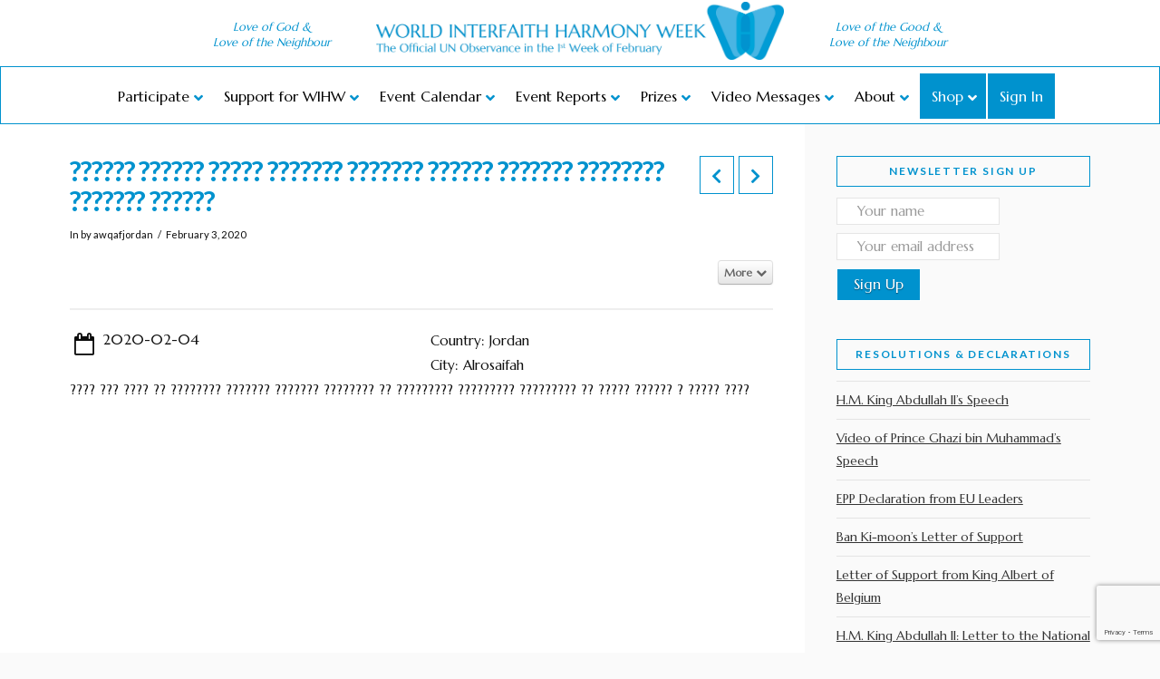

--- FILE ---
content_type: text/html; charset=utf-8
request_url: https://www.google.com/recaptcha/api2/anchor?ar=1&k=6LcZSZQUAAAAAMu5wS8PtVcvrcxad9b0s0l86OeV&co=aHR0cHM6Ly93b3JsZGludGVyZmFpdGhoYXJtb255d2Vlay5jb206NDQz&hl=en&v=9TiwnJFHeuIw_s0wSd3fiKfN&size=invisible&anchor-ms=20000&execute-ms=30000&cb=fuukejj62smm
body_size: 48409
content:
<!DOCTYPE HTML><html dir="ltr" lang="en"><head><meta http-equiv="Content-Type" content="text/html; charset=UTF-8">
<meta http-equiv="X-UA-Compatible" content="IE=edge">
<title>reCAPTCHA</title>
<style type="text/css">
/* cyrillic-ext */
@font-face {
  font-family: 'Roboto';
  font-style: normal;
  font-weight: 400;
  font-stretch: 100%;
  src: url(//fonts.gstatic.com/s/roboto/v48/KFO7CnqEu92Fr1ME7kSn66aGLdTylUAMa3GUBHMdazTgWw.woff2) format('woff2');
  unicode-range: U+0460-052F, U+1C80-1C8A, U+20B4, U+2DE0-2DFF, U+A640-A69F, U+FE2E-FE2F;
}
/* cyrillic */
@font-face {
  font-family: 'Roboto';
  font-style: normal;
  font-weight: 400;
  font-stretch: 100%;
  src: url(//fonts.gstatic.com/s/roboto/v48/KFO7CnqEu92Fr1ME7kSn66aGLdTylUAMa3iUBHMdazTgWw.woff2) format('woff2');
  unicode-range: U+0301, U+0400-045F, U+0490-0491, U+04B0-04B1, U+2116;
}
/* greek-ext */
@font-face {
  font-family: 'Roboto';
  font-style: normal;
  font-weight: 400;
  font-stretch: 100%;
  src: url(//fonts.gstatic.com/s/roboto/v48/KFO7CnqEu92Fr1ME7kSn66aGLdTylUAMa3CUBHMdazTgWw.woff2) format('woff2');
  unicode-range: U+1F00-1FFF;
}
/* greek */
@font-face {
  font-family: 'Roboto';
  font-style: normal;
  font-weight: 400;
  font-stretch: 100%;
  src: url(//fonts.gstatic.com/s/roboto/v48/KFO7CnqEu92Fr1ME7kSn66aGLdTylUAMa3-UBHMdazTgWw.woff2) format('woff2');
  unicode-range: U+0370-0377, U+037A-037F, U+0384-038A, U+038C, U+038E-03A1, U+03A3-03FF;
}
/* math */
@font-face {
  font-family: 'Roboto';
  font-style: normal;
  font-weight: 400;
  font-stretch: 100%;
  src: url(//fonts.gstatic.com/s/roboto/v48/KFO7CnqEu92Fr1ME7kSn66aGLdTylUAMawCUBHMdazTgWw.woff2) format('woff2');
  unicode-range: U+0302-0303, U+0305, U+0307-0308, U+0310, U+0312, U+0315, U+031A, U+0326-0327, U+032C, U+032F-0330, U+0332-0333, U+0338, U+033A, U+0346, U+034D, U+0391-03A1, U+03A3-03A9, U+03B1-03C9, U+03D1, U+03D5-03D6, U+03F0-03F1, U+03F4-03F5, U+2016-2017, U+2034-2038, U+203C, U+2040, U+2043, U+2047, U+2050, U+2057, U+205F, U+2070-2071, U+2074-208E, U+2090-209C, U+20D0-20DC, U+20E1, U+20E5-20EF, U+2100-2112, U+2114-2115, U+2117-2121, U+2123-214F, U+2190, U+2192, U+2194-21AE, U+21B0-21E5, U+21F1-21F2, U+21F4-2211, U+2213-2214, U+2216-22FF, U+2308-230B, U+2310, U+2319, U+231C-2321, U+2336-237A, U+237C, U+2395, U+239B-23B7, U+23D0, U+23DC-23E1, U+2474-2475, U+25AF, U+25B3, U+25B7, U+25BD, U+25C1, U+25CA, U+25CC, U+25FB, U+266D-266F, U+27C0-27FF, U+2900-2AFF, U+2B0E-2B11, U+2B30-2B4C, U+2BFE, U+3030, U+FF5B, U+FF5D, U+1D400-1D7FF, U+1EE00-1EEFF;
}
/* symbols */
@font-face {
  font-family: 'Roboto';
  font-style: normal;
  font-weight: 400;
  font-stretch: 100%;
  src: url(//fonts.gstatic.com/s/roboto/v48/KFO7CnqEu92Fr1ME7kSn66aGLdTylUAMaxKUBHMdazTgWw.woff2) format('woff2');
  unicode-range: U+0001-000C, U+000E-001F, U+007F-009F, U+20DD-20E0, U+20E2-20E4, U+2150-218F, U+2190, U+2192, U+2194-2199, U+21AF, U+21E6-21F0, U+21F3, U+2218-2219, U+2299, U+22C4-22C6, U+2300-243F, U+2440-244A, U+2460-24FF, U+25A0-27BF, U+2800-28FF, U+2921-2922, U+2981, U+29BF, U+29EB, U+2B00-2BFF, U+4DC0-4DFF, U+FFF9-FFFB, U+10140-1018E, U+10190-1019C, U+101A0, U+101D0-101FD, U+102E0-102FB, U+10E60-10E7E, U+1D2C0-1D2D3, U+1D2E0-1D37F, U+1F000-1F0FF, U+1F100-1F1AD, U+1F1E6-1F1FF, U+1F30D-1F30F, U+1F315, U+1F31C, U+1F31E, U+1F320-1F32C, U+1F336, U+1F378, U+1F37D, U+1F382, U+1F393-1F39F, U+1F3A7-1F3A8, U+1F3AC-1F3AF, U+1F3C2, U+1F3C4-1F3C6, U+1F3CA-1F3CE, U+1F3D4-1F3E0, U+1F3ED, U+1F3F1-1F3F3, U+1F3F5-1F3F7, U+1F408, U+1F415, U+1F41F, U+1F426, U+1F43F, U+1F441-1F442, U+1F444, U+1F446-1F449, U+1F44C-1F44E, U+1F453, U+1F46A, U+1F47D, U+1F4A3, U+1F4B0, U+1F4B3, U+1F4B9, U+1F4BB, U+1F4BF, U+1F4C8-1F4CB, U+1F4D6, U+1F4DA, U+1F4DF, U+1F4E3-1F4E6, U+1F4EA-1F4ED, U+1F4F7, U+1F4F9-1F4FB, U+1F4FD-1F4FE, U+1F503, U+1F507-1F50B, U+1F50D, U+1F512-1F513, U+1F53E-1F54A, U+1F54F-1F5FA, U+1F610, U+1F650-1F67F, U+1F687, U+1F68D, U+1F691, U+1F694, U+1F698, U+1F6AD, U+1F6B2, U+1F6B9-1F6BA, U+1F6BC, U+1F6C6-1F6CF, U+1F6D3-1F6D7, U+1F6E0-1F6EA, U+1F6F0-1F6F3, U+1F6F7-1F6FC, U+1F700-1F7FF, U+1F800-1F80B, U+1F810-1F847, U+1F850-1F859, U+1F860-1F887, U+1F890-1F8AD, U+1F8B0-1F8BB, U+1F8C0-1F8C1, U+1F900-1F90B, U+1F93B, U+1F946, U+1F984, U+1F996, U+1F9E9, U+1FA00-1FA6F, U+1FA70-1FA7C, U+1FA80-1FA89, U+1FA8F-1FAC6, U+1FACE-1FADC, U+1FADF-1FAE9, U+1FAF0-1FAF8, U+1FB00-1FBFF;
}
/* vietnamese */
@font-face {
  font-family: 'Roboto';
  font-style: normal;
  font-weight: 400;
  font-stretch: 100%;
  src: url(//fonts.gstatic.com/s/roboto/v48/KFO7CnqEu92Fr1ME7kSn66aGLdTylUAMa3OUBHMdazTgWw.woff2) format('woff2');
  unicode-range: U+0102-0103, U+0110-0111, U+0128-0129, U+0168-0169, U+01A0-01A1, U+01AF-01B0, U+0300-0301, U+0303-0304, U+0308-0309, U+0323, U+0329, U+1EA0-1EF9, U+20AB;
}
/* latin-ext */
@font-face {
  font-family: 'Roboto';
  font-style: normal;
  font-weight: 400;
  font-stretch: 100%;
  src: url(//fonts.gstatic.com/s/roboto/v48/KFO7CnqEu92Fr1ME7kSn66aGLdTylUAMa3KUBHMdazTgWw.woff2) format('woff2');
  unicode-range: U+0100-02BA, U+02BD-02C5, U+02C7-02CC, U+02CE-02D7, U+02DD-02FF, U+0304, U+0308, U+0329, U+1D00-1DBF, U+1E00-1E9F, U+1EF2-1EFF, U+2020, U+20A0-20AB, U+20AD-20C0, U+2113, U+2C60-2C7F, U+A720-A7FF;
}
/* latin */
@font-face {
  font-family: 'Roboto';
  font-style: normal;
  font-weight: 400;
  font-stretch: 100%;
  src: url(//fonts.gstatic.com/s/roboto/v48/KFO7CnqEu92Fr1ME7kSn66aGLdTylUAMa3yUBHMdazQ.woff2) format('woff2');
  unicode-range: U+0000-00FF, U+0131, U+0152-0153, U+02BB-02BC, U+02C6, U+02DA, U+02DC, U+0304, U+0308, U+0329, U+2000-206F, U+20AC, U+2122, U+2191, U+2193, U+2212, U+2215, U+FEFF, U+FFFD;
}
/* cyrillic-ext */
@font-face {
  font-family: 'Roboto';
  font-style: normal;
  font-weight: 500;
  font-stretch: 100%;
  src: url(//fonts.gstatic.com/s/roboto/v48/KFO7CnqEu92Fr1ME7kSn66aGLdTylUAMa3GUBHMdazTgWw.woff2) format('woff2');
  unicode-range: U+0460-052F, U+1C80-1C8A, U+20B4, U+2DE0-2DFF, U+A640-A69F, U+FE2E-FE2F;
}
/* cyrillic */
@font-face {
  font-family: 'Roboto';
  font-style: normal;
  font-weight: 500;
  font-stretch: 100%;
  src: url(//fonts.gstatic.com/s/roboto/v48/KFO7CnqEu92Fr1ME7kSn66aGLdTylUAMa3iUBHMdazTgWw.woff2) format('woff2');
  unicode-range: U+0301, U+0400-045F, U+0490-0491, U+04B0-04B1, U+2116;
}
/* greek-ext */
@font-face {
  font-family: 'Roboto';
  font-style: normal;
  font-weight: 500;
  font-stretch: 100%;
  src: url(//fonts.gstatic.com/s/roboto/v48/KFO7CnqEu92Fr1ME7kSn66aGLdTylUAMa3CUBHMdazTgWw.woff2) format('woff2');
  unicode-range: U+1F00-1FFF;
}
/* greek */
@font-face {
  font-family: 'Roboto';
  font-style: normal;
  font-weight: 500;
  font-stretch: 100%;
  src: url(//fonts.gstatic.com/s/roboto/v48/KFO7CnqEu92Fr1ME7kSn66aGLdTylUAMa3-UBHMdazTgWw.woff2) format('woff2');
  unicode-range: U+0370-0377, U+037A-037F, U+0384-038A, U+038C, U+038E-03A1, U+03A3-03FF;
}
/* math */
@font-face {
  font-family: 'Roboto';
  font-style: normal;
  font-weight: 500;
  font-stretch: 100%;
  src: url(//fonts.gstatic.com/s/roboto/v48/KFO7CnqEu92Fr1ME7kSn66aGLdTylUAMawCUBHMdazTgWw.woff2) format('woff2');
  unicode-range: U+0302-0303, U+0305, U+0307-0308, U+0310, U+0312, U+0315, U+031A, U+0326-0327, U+032C, U+032F-0330, U+0332-0333, U+0338, U+033A, U+0346, U+034D, U+0391-03A1, U+03A3-03A9, U+03B1-03C9, U+03D1, U+03D5-03D6, U+03F0-03F1, U+03F4-03F5, U+2016-2017, U+2034-2038, U+203C, U+2040, U+2043, U+2047, U+2050, U+2057, U+205F, U+2070-2071, U+2074-208E, U+2090-209C, U+20D0-20DC, U+20E1, U+20E5-20EF, U+2100-2112, U+2114-2115, U+2117-2121, U+2123-214F, U+2190, U+2192, U+2194-21AE, U+21B0-21E5, U+21F1-21F2, U+21F4-2211, U+2213-2214, U+2216-22FF, U+2308-230B, U+2310, U+2319, U+231C-2321, U+2336-237A, U+237C, U+2395, U+239B-23B7, U+23D0, U+23DC-23E1, U+2474-2475, U+25AF, U+25B3, U+25B7, U+25BD, U+25C1, U+25CA, U+25CC, U+25FB, U+266D-266F, U+27C0-27FF, U+2900-2AFF, U+2B0E-2B11, U+2B30-2B4C, U+2BFE, U+3030, U+FF5B, U+FF5D, U+1D400-1D7FF, U+1EE00-1EEFF;
}
/* symbols */
@font-face {
  font-family: 'Roboto';
  font-style: normal;
  font-weight: 500;
  font-stretch: 100%;
  src: url(//fonts.gstatic.com/s/roboto/v48/KFO7CnqEu92Fr1ME7kSn66aGLdTylUAMaxKUBHMdazTgWw.woff2) format('woff2');
  unicode-range: U+0001-000C, U+000E-001F, U+007F-009F, U+20DD-20E0, U+20E2-20E4, U+2150-218F, U+2190, U+2192, U+2194-2199, U+21AF, U+21E6-21F0, U+21F3, U+2218-2219, U+2299, U+22C4-22C6, U+2300-243F, U+2440-244A, U+2460-24FF, U+25A0-27BF, U+2800-28FF, U+2921-2922, U+2981, U+29BF, U+29EB, U+2B00-2BFF, U+4DC0-4DFF, U+FFF9-FFFB, U+10140-1018E, U+10190-1019C, U+101A0, U+101D0-101FD, U+102E0-102FB, U+10E60-10E7E, U+1D2C0-1D2D3, U+1D2E0-1D37F, U+1F000-1F0FF, U+1F100-1F1AD, U+1F1E6-1F1FF, U+1F30D-1F30F, U+1F315, U+1F31C, U+1F31E, U+1F320-1F32C, U+1F336, U+1F378, U+1F37D, U+1F382, U+1F393-1F39F, U+1F3A7-1F3A8, U+1F3AC-1F3AF, U+1F3C2, U+1F3C4-1F3C6, U+1F3CA-1F3CE, U+1F3D4-1F3E0, U+1F3ED, U+1F3F1-1F3F3, U+1F3F5-1F3F7, U+1F408, U+1F415, U+1F41F, U+1F426, U+1F43F, U+1F441-1F442, U+1F444, U+1F446-1F449, U+1F44C-1F44E, U+1F453, U+1F46A, U+1F47D, U+1F4A3, U+1F4B0, U+1F4B3, U+1F4B9, U+1F4BB, U+1F4BF, U+1F4C8-1F4CB, U+1F4D6, U+1F4DA, U+1F4DF, U+1F4E3-1F4E6, U+1F4EA-1F4ED, U+1F4F7, U+1F4F9-1F4FB, U+1F4FD-1F4FE, U+1F503, U+1F507-1F50B, U+1F50D, U+1F512-1F513, U+1F53E-1F54A, U+1F54F-1F5FA, U+1F610, U+1F650-1F67F, U+1F687, U+1F68D, U+1F691, U+1F694, U+1F698, U+1F6AD, U+1F6B2, U+1F6B9-1F6BA, U+1F6BC, U+1F6C6-1F6CF, U+1F6D3-1F6D7, U+1F6E0-1F6EA, U+1F6F0-1F6F3, U+1F6F7-1F6FC, U+1F700-1F7FF, U+1F800-1F80B, U+1F810-1F847, U+1F850-1F859, U+1F860-1F887, U+1F890-1F8AD, U+1F8B0-1F8BB, U+1F8C0-1F8C1, U+1F900-1F90B, U+1F93B, U+1F946, U+1F984, U+1F996, U+1F9E9, U+1FA00-1FA6F, U+1FA70-1FA7C, U+1FA80-1FA89, U+1FA8F-1FAC6, U+1FACE-1FADC, U+1FADF-1FAE9, U+1FAF0-1FAF8, U+1FB00-1FBFF;
}
/* vietnamese */
@font-face {
  font-family: 'Roboto';
  font-style: normal;
  font-weight: 500;
  font-stretch: 100%;
  src: url(//fonts.gstatic.com/s/roboto/v48/KFO7CnqEu92Fr1ME7kSn66aGLdTylUAMa3OUBHMdazTgWw.woff2) format('woff2');
  unicode-range: U+0102-0103, U+0110-0111, U+0128-0129, U+0168-0169, U+01A0-01A1, U+01AF-01B0, U+0300-0301, U+0303-0304, U+0308-0309, U+0323, U+0329, U+1EA0-1EF9, U+20AB;
}
/* latin-ext */
@font-face {
  font-family: 'Roboto';
  font-style: normal;
  font-weight: 500;
  font-stretch: 100%;
  src: url(//fonts.gstatic.com/s/roboto/v48/KFO7CnqEu92Fr1ME7kSn66aGLdTylUAMa3KUBHMdazTgWw.woff2) format('woff2');
  unicode-range: U+0100-02BA, U+02BD-02C5, U+02C7-02CC, U+02CE-02D7, U+02DD-02FF, U+0304, U+0308, U+0329, U+1D00-1DBF, U+1E00-1E9F, U+1EF2-1EFF, U+2020, U+20A0-20AB, U+20AD-20C0, U+2113, U+2C60-2C7F, U+A720-A7FF;
}
/* latin */
@font-face {
  font-family: 'Roboto';
  font-style: normal;
  font-weight: 500;
  font-stretch: 100%;
  src: url(//fonts.gstatic.com/s/roboto/v48/KFO7CnqEu92Fr1ME7kSn66aGLdTylUAMa3yUBHMdazQ.woff2) format('woff2');
  unicode-range: U+0000-00FF, U+0131, U+0152-0153, U+02BB-02BC, U+02C6, U+02DA, U+02DC, U+0304, U+0308, U+0329, U+2000-206F, U+20AC, U+2122, U+2191, U+2193, U+2212, U+2215, U+FEFF, U+FFFD;
}
/* cyrillic-ext */
@font-face {
  font-family: 'Roboto';
  font-style: normal;
  font-weight: 900;
  font-stretch: 100%;
  src: url(//fonts.gstatic.com/s/roboto/v48/KFO7CnqEu92Fr1ME7kSn66aGLdTylUAMa3GUBHMdazTgWw.woff2) format('woff2');
  unicode-range: U+0460-052F, U+1C80-1C8A, U+20B4, U+2DE0-2DFF, U+A640-A69F, U+FE2E-FE2F;
}
/* cyrillic */
@font-face {
  font-family: 'Roboto';
  font-style: normal;
  font-weight: 900;
  font-stretch: 100%;
  src: url(//fonts.gstatic.com/s/roboto/v48/KFO7CnqEu92Fr1ME7kSn66aGLdTylUAMa3iUBHMdazTgWw.woff2) format('woff2');
  unicode-range: U+0301, U+0400-045F, U+0490-0491, U+04B0-04B1, U+2116;
}
/* greek-ext */
@font-face {
  font-family: 'Roboto';
  font-style: normal;
  font-weight: 900;
  font-stretch: 100%;
  src: url(//fonts.gstatic.com/s/roboto/v48/KFO7CnqEu92Fr1ME7kSn66aGLdTylUAMa3CUBHMdazTgWw.woff2) format('woff2');
  unicode-range: U+1F00-1FFF;
}
/* greek */
@font-face {
  font-family: 'Roboto';
  font-style: normal;
  font-weight: 900;
  font-stretch: 100%;
  src: url(//fonts.gstatic.com/s/roboto/v48/KFO7CnqEu92Fr1ME7kSn66aGLdTylUAMa3-UBHMdazTgWw.woff2) format('woff2');
  unicode-range: U+0370-0377, U+037A-037F, U+0384-038A, U+038C, U+038E-03A1, U+03A3-03FF;
}
/* math */
@font-face {
  font-family: 'Roboto';
  font-style: normal;
  font-weight: 900;
  font-stretch: 100%;
  src: url(//fonts.gstatic.com/s/roboto/v48/KFO7CnqEu92Fr1ME7kSn66aGLdTylUAMawCUBHMdazTgWw.woff2) format('woff2');
  unicode-range: U+0302-0303, U+0305, U+0307-0308, U+0310, U+0312, U+0315, U+031A, U+0326-0327, U+032C, U+032F-0330, U+0332-0333, U+0338, U+033A, U+0346, U+034D, U+0391-03A1, U+03A3-03A9, U+03B1-03C9, U+03D1, U+03D5-03D6, U+03F0-03F1, U+03F4-03F5, U+2016-2017, U+2034-2038, U+203C, U+2040, U+2043, U+2047, U+2050, U+2057, U+205F, U+2070-2071, U+2074-208E, U+2090-209C, U+20D0-20DC, U+20E1, U+20E5-20EF, U+2100-2112, U+2114-2115, U+2117-2121, U+2123-214F, U+2190, U+2192, U+2194-21AE, U+21B0-21E5, U+21F1-21F2, U+21F4-2211, U+2213-2214, U+2216-22FF, U+2308-230B, U+2310, U+2319, U+231C-2321, U+2336-237A, U+237C, U+2395, U+239B-23B7, U+23D0, U+23DC-23E1, U+2474-2475, U+25AF, U+25B3, U+25B7, U+25BD, U+25C1, U+25CA, U+25CC, U+25FB, U+266D-266F, U+27C0-27FF, U+2900-2AFF, U+2B0E-2B11, U+2B30-2B4C, U+2BFE, U+3030, U+FF5B, U+FF5D, U+1D400-1D7FF, U+1EE00-1EEFF;
}
/* symbols */
@font-face {
  font-family: 'Roboto';
  font-style: normal;
  font-weight: 900;
  font-stretch: 100%;
  src: url(//fonts.gstatic.com/s/roboto/v48/KFO7CnqEu92Fr1ME7kSn66aGLdTylUAMaxKUBHMdazTgWw.woff2) format('woff2');
  unicode-range: U+0001-000C, U+000E-001F, U+007F-009F, U+20DD-20E0, U+20E2-20E4, U+2150-218F, U+2190, U+2192, U+2194-2199, U+21AF, U+21E6-21F0, U+21F3, U+2218-2219, U+2299, U+22C4-22C6, U+2300-243F, U+2440-244A, U+2460-24FF, U+25A0-27BF, U+2800-28FF, U+2921-2922, U+2981, U+29BF, U+29EB, U+2B00-2BFF, U+4DC0-4DFF, U+FFF9-FFFB, U+10140-1018E, U+10190-1019C, U+101A0, U+101D0-101FD, U+102E0-102FB, U+10E60-10E7E, U+1D2C0-1D2D3, U+1D2E0-1D37F, U+1F000-1F0FF, U+1F100-1F1AD, U+1F1E6-1F1FF, U+1F30D-1F30F, U+1F315, U+1F31C, U+1F31E, U+1F320-1F32C, U+1F336, U+1F378, U+1F37D, U+1F382, U+1F393-1F39F, U+1F3A7-1F3A8, U+1F3AC-1F3AF, U+1F3C2, U+1F3C4-1F3C6, U+1F3CA-1F3CE, U+1F3D4-1F3E0, U+1F3ED, U+1F3F1-1F3F3, U+1F3F5-1F3F7, U+1F408, U+1F415, U+1F41F, U+1F426, U+1F43F, U+1F441-1F442, U+1F444, U+1F446-1F449, U+1F44C-1F44E, U+1F453, U+1F46A, U+1F47D, U+1F4A3, U+1F4B0, U+1F4B3, U+1F4B9, U+1F4BB, U+1F4BF, U+1F4C8-1F4CB, U+1F4D6, U+1F4DA, U+1F4DF, U+1F4E3-1F4E6, U+1F4EA-1F4ED, U+1F4F7, U+1F4F9-1F4FB, U+1F4FD-1F4FE, U+1F503, U+1F507-1F50B, U+1F50D, U+1F512-1F513, U+1F53E-1F54A, U+1F54F-1F5FA, U+1F610, U+1F650-1F67F, U+1F687, U+1F68D, U+1F691, U+1F694, U+1F698, U+1F6AD, U+1F6B2, U+1F6B9-1F6BA, U+1F6BC, U+1F6C6-1F6CF, U+1F6D3-1F6D7, U+1F6E0-1F6EA, U+1F6F0-1F6F3, U+1F6F7-1F6FC, U+1F700-1F7FF, U+1F800-1F80B, U+1F810-1F847, U+1F850-1F859, U+1F860-1F887, U+1F890-1F8AD, U+1F8B0-1F8BB, U+1F8C0-1F8C1, U+1F900-1F90B, U+1F93B, U+1F946, U+1F984, U+1F996, U+1F9E9, U+1FA00-1FA6F, U+1FA70-1FA7C, U+1FA80-1FA89, U+1FA8F-1FAC6, U+1FACE-1FADC, U+1FADF-1FAE9, U+1FAF0-1FAF8, U+1FB00-1FBFF;
}
/* vietnamese */
@font-face {
  font-family: 'Roboto';
  font-style: normal;
  font-weight: 900;
  font-stretch: 100%;
  src: url(//fonts.gstatic.com/s/roboto/v48/KFO7CnqEu92Fr1ME7kSn66aGLdTylUAMa3OUBHMdazTgWw.woff2) format('woff2');
  unicode-range: U+0102-0103, U+0110-0111, U+0128-0129, U+0168-0169, U+01A0-01A1, U+01AF-01B0, U+0300-0301, U+0303-0304, U+0308-0309, U+0323, U+0329, U+1EA0-1EF9, U+20AB;
}
/* latin-ext */
@font-face {
  font-family: 'Roboto';
  font-style: normal;
  font-weight: 900;
  font-stretch: 100%;
  src: url(//fonts.gstatic.com/s/roboto/v48/KFO7CnqEu92Fr1ME7kSn66aGLdTylUAMa3KUBHMdazTgWw.woff2) format('woff2');
  unicode-range: U+0100-02BA, U+02BD-02C5, U+02C7-02CC, U+02CE-02D7, U+02DD-02FF, U+0304, U+0308, U+0329, U+1D00-1DBF, U+1E00-1E9F, U+1EF2-1EFF, U+2020, U+20A0-20AB, U+20AD-20C0, U+2113, U+2C60-2C7F, U+A720-A7FF;
}
/* latin */
@font-face {
  font-family: 'Roboto';
  font-style: normal;
  font-weight: 900;
  font-stretch: 100%;
  src: url(//fonts.gstatic.com/s/roboto/v48/KFO7CnqEu92Fr1ME7kSn66aGLdTylUAMa3yUBHMdazQ.woff2) format('woff2');
  unicode-range: U+0000-00FF, U+0131, U+0152-0153, U+02BB-02BC, U+02C6, U+02DA, U+02DC, U+0304, U+0308, U+0329, U+2000-206F, U+20AC, U+2122, U+2191, U+2193, U+2212, U+2215, U+FEFF, U+FFFD;
}

</style>
<link rel="stylesheet" type="text/css" href="https://www.gstatic.com/recaptcha/releases/9TiwnJFHeuIw_s0wSd3fiKfN/styles__ltr.css">
<script nonce="1VB28_ANLg0Aa7MVCgqstQ" type="text/javascript">window['__recaptcha_api'] = 'https://www.google.com/recaptcha/api2/';</script>
<script type="text/javascript" src="https://www.gstatic.com/recaptcha/releases/9TiwnJFHeuIw_s0wSd3fiKfN/recaptcha__en.js" nonce="1VB28_ANLg0Aa7MVCgqstQ">
      
    </script></head>
<body><div id="rc-anchor-alert" class="rc-anchor-alert"></div>
<input type="hidden" id="recaptcha-token" value="[base64]">
<script type="text/javascript" nonce="1VB28_ANLg0Aa7MVCgqstQ">
      recaptcha.anchor.Main.init("[\x22ainput\x22,[\x22bgdata\x22,\x22\x22,\[base64]/[base64]/[base64]/KE4oMTI0LHYsdi5HKSxMWihsLHYpKTpOKDEyNCx2LGwpLFYpLHYpLFQpKSxGKDE3MSx2KX0scjc9ZnVuY3Rpb24obCl7cmV0dXJuIGx9LEM9ZnVuY3Rpb24obCxWLHYpe04odixsLFYpLFZbYWtdPTI3OTZ9LG49ZnVuY3Rpb24obCxWKXtWLlg9KChWLlg/[base64]/[base64]/[base64]/[base64]/[base64]/[base64]/[base64]/[base64]/[base64]/[base64]/[base64]\\u003d\x22,\[base64]\\u003d\\u003d\x22,\x22wpcnwoHDtMOCwpzDnMK3KcKvGCU9X1VfdcOgw5lPw7Y8wpMqwo/CpyIublxKZ8K6EcK1WnHCqMOGcGtQwpHCscO1wqzCgmHDvkPCmsOhwrPCkMKFw4MTwrnDj8Oew6TCihtmCsKAwrbDvcKbw4w0aMOSw53ChcOQwrMzEMOtIiLCt18YwpjCp8ORAH/Duy1lw6JvdCloaWjCgMOwXCMyw4l2wpMufiBdbnEqw4jDicKSwqF/wq4dMmU6b8K8LClYLcKjwpHCj8K5SMOOVcOqw5rCh8K7OMOLFMKKw5Mbwo8Ewp7CiMKiw54hwp5ew6TDhcKTCsKBWcKRUQzDlMKdw5YvFFXClMO0AH3DgRLDtWLChGIRfw/CkxTDjWRTOkZVWcOcZMOiw5xoN1TCnxtMMMKGbjZjwp8Hw6bDkcKMMsKwwrrChsKfw7NEw4xaNcK6KX/DvcO+ZcOnw5TDuC3ClcO1wp8GGsO/LSTCksOhG1xgHcORw6TCmQzDu8OgBE4cwpnDumbCvcOWwrzDq8O/RRbDh8KXwoTCvHvCg3Ycw6rDvsKTwroyw6A+wqzCrsKswoLDrVfDoMKTwpnDn0J7wqhpw5gBw5nDusKOesKBw58nGMOMX8KHQg/CjMKewroTw7fCtT3CmDoZWAzCnioxwoLDgDE7dyfClz7Cp8ODYMKrwo8aWTbDh8KnDHg5w6DCmcOOw4TCtMKeVMOwwpFmHFvCucOcbmMyw7nCvl7ChcKHw5jDvWzDr2/Cg8Khck1yO8K3w7weBnnDmcK6wr4fIGDCvsK5aMKQDjEyDsK/[base64]/CucOMNMOew6ZJw5ENw4M4bExUdhvDsA5sYsKkwrxCdjzDgsOXYk98w6NhQcOvOMO0Zxckw7MxHMOMw5bClsK5Zw/Cg8OMIGwzw7AqQy1SZsK+wqLCg1pjPMOew6bCrMKVwq/DqBXChcOcw5/[base64]/DvMOBwoFzDMORBMKzCsO1ZsKQwrQQw581JcO7w6tYwqrDmEc4e8OrTcOgNMKFLj3CgsKaDRHCjcK5wo7Cl1LCj0gtX8O9wqTCnQE0Si5Jwr3Cu8OIwogNw7Afw7fCjSYew4zDpcOOwoQ0B3nClcKmCHZzLmDDvsKFw6U6w5VbL8KVbWTCimQpTsK4w4/DqWVQEmAyw4/Cuh1iwrsowoDClFvDgmJiD8K2Ym7CtMKDwo8dSw3DnRHCjh5EwqXDjcKRasOJwp9/w6vCm8KeL0IYL8Olw5DCmMKMQ8OzTRzDuUUHX8Kfwp7CsjB/w64AwpIsYGnDrMO2VAnDkkd3bMOCw4Yfe3zCg2HDsMKPw7HDsD/Cm8KAw6FOwoTDqAZ1NnUyJHQ+w6Qmw5/CsijCozLDn3ZKw5pOBjUCEQnDm8OZaMOBw6QOSxliUSPDq8OxaGlfbHcyfMOVXsKiPCwjQDzClcO1ZcKVBHdNVFt9dhQ2wovDjT9TBcKawq/CrxLCji5Jw6sswoU4N2Ulw6TConLCnWzDrsK6w49fw4I2VMO1w5wHwobCl8KDFEzDoMOabMK8G8KUwrPDo8O5w6rDnDLDhTlWUz/CvHxJAUjDpMO2w4Qdw4jDncKvwqbCm1QHwpAULHzDkmwowonDq2PDg1h2w6fDs0fDq1rCj8KXw6gWGMOtO8Kdw4zDp8Kcb21ew6XDrsOuCgsLesO/SAzDoh4uw7XDu2JEZMOfwoJ1CmTDk1k0wo7DksOzw4oYwo5vw7PDmMOiwpsXElfCkA1ow4prw5/[base64]/woJdwqnDvsKew7RtVcO5wqHDtzN8wo3Dt8OyB8KRwq5lK8OMU8KxKcOMQ8Opwp3DnnDDoMKKJMK5cj/CjC3Ds3oJwqtVw67DvlbCpljCjMK9eMObVD/DpMOSDMKSf8OyOy7Cj8OZwoDDkGFTO8O5GMKKw5DDvhbDscOHwr/CpcK1YsKZw6rClsOiw4vDsj41MsKAWcOdKgM7acOkbwTDnRDDmsKsRMK7fMOvwr7CtsKpCjrCtMKUwpTCrRNvw5/[base64]/wqvDnTXCp8OhbXnDmsK0f2TCp8KALkZjw6PDvcOJwofDosO4PH0kTcKbw6BzKRNSw6A8A8KFcMKtw7pvRcKoIjUkWMOlEMOJw5XCssO/w4koUMK8DTvCrcODBTbCrcKSwqXCgSPCjMKgKkpzT8Oyw7TDh3Aew6fChsKbScKjw75dDsKHZ0TCj8KPwoPCgQnCmxgxwrhPT0hKwoDCgyd5w6Fow5PCp8K9w4/Dl8OkHWZpwpNJwpBDGcKHSBXChRXCphVCw73ClsOZA8KkTEhKwrFlw7zCuhk5YAckCSxIw57Co8OQKcOOw7HCi8OfCw0RPAF2GHvDiAbDgsOZKU/CocOPLcKAdcOJw4csw7o1wpDCjklgBMOlwqUwEsOwwofCgsO0PsOUQlLCiMKNKi7CssK5BsOYw6rDrEjDlMOlw47DikjCt1LCpHPDhysxwowmw7MWZMOhwrAfci5Zw77DjnPDjsObbcKvH2/DhMKuw7fCu34QwqQnSMKiw5gfw6dxI8KBccO+w4pxI24KIMO/w6RFVsOBw6vCp8OSFcK6OMOSwrvCmH8sIyZTw5o1fGnDgDrDklRMwo7DkVJWdMOzw67Di8O7wrJlw4PCi2FeFsKDc8KMwqRsw5zDnsOZwqzCn8Kew6XCqcKTUGvCmCh/fsKVNWBnK8O6ZMK+wo7DqMOGQSLDr3jDvSjCuB8UwrtNw7BFf8OHwrbDrntXGkdow6ElPTtFwovDm2Mtw7F6w75RwrMpM8OEPi8Cwr/DlBrCmMOqwofCg8OjwqF3JiTCpk8Ew4XCmMOfw4wpw5tQwpjDt2bDh1fDncOlWMKjwr0UWB1qV8K4fcKeSAVxWFN7ZcKIOsOCT8Ofw7VCDxlewp/[base64]/Do8O2NRXDtUUvwoFXFMK3wpQTw51BfsKlE8O1ER4zLhAkw6Qfw4PCkjzCmEAVw4/[base64]/Ct0xow64lw5pTw4N/[base64]/[base64]/CqSXDsSFHFMOWK3rDksKoLSDDlyIcDcKrwp3DkcK6d8K0FDV6w7x9BcKjw43CocKFw6bCmsKtdjYGwpnCowJbDcKxw67ClgQxGB/[base64]/Dmj7CsMKee8KUw4nDgMOrw7NMOT5uw5BiOcKqw6vCv27Ct8OXw409wpPCu8KZw6vCjAxfwo7DoBhiMcO/OyhFwqHCmMO/w6fCiCxZeMK/[base64]/CjcObw7UtZlHCtBPCjsKlw7wXw7HDm8OxYQPDnsO/w7gKVsKxwrXDqMK/CQErXVHDuGoTwppFfMKjGMO2w70ewq4uwr/[base64]/Chy4Uw7VbHsKZwobDh8KkBMOkwonCkMKRw5EIwotEIgA8wr8lAVLCq07DnsOAGnnCiVfDozFrCcOcwqjDtjA5wqPCksOvGXBxw6HCsMOhecKKCBnDuwDCtDpXwpYXTB/CmcOnw6gwYEzDhUHDsMOIG0HDqMKyJjdwA8KTCxl6wpHDvcOYBUMiw4M1aAQNw4MOIFHDhMK3woJRM8O/woLDksOqHhnDk8K/w5PDiUjDusOhw5hmw4kMKC3CmsKPJMKbADTCsMOMCmLChMKgwoN3D0UTw4gNSHpndMK8woJCwoTCqMOgw411XSTDn2IfwpZzw5QPw4lZw6EKwpbCrcO3w4EXT8KMFTjCnMKWwrhiwqnDoXXDnsOMw4g+J1ZpwpDDg8KpwoAWVzBPwqrClF/DosKuKMK6w7/[base64]/[base64]/[base64]/Cs8K8DDnDsB9Dw6TCoi7CiQctw6dMwrTDt8O4wr5OwoLCvQ/DpMKkwpI8Cg8Qwrc3d8Kew7PCnH3DgmDCvyXCm8O+w5d6wpfDnsKXwq3CnSJ3QsOtwqTDlcKmw5YVcxvDqsK/w6IRV8KEwrrCjsO7w4rCsMO0w5rDiE/DjsK1wrI6w5pxw40yNcO7a8KFwqRGf8K5w4vCksOsw7ITbBw2WBPDtUzCmETDjUnCm0oKS8K5bcOYO8OaQTVXwpE0AzvCkwHCgcOXdsKLwqvCtUBmw6BQLsO/[base64]/CmMKAw5g7w5/DrsO3WsOBEsOmZsKqSsOiwqYLe8OlOlglXMK2w4zCv8OxwpXDvsKGw5HCrsOoG2BiAhLCjcO1SDN5ZAZnQg1/wovCt8KXNVfCrMOdBTTDhntiwqA4w5PClsKhw59+PsOhwrEtewLDk8O9w5BZGzfDqlZSw7LCm8OSw4PCmT3Cil7DicOFw4oqw4QKOQM4w6nCvVfDsMK5wrpswpPCucO1G8OFwrVCwqp+wrvDsEHDgMOIOCXDpMO7w6TDrMOhacKDw4xxwoUgans+MDVmHWHDjXl9wo9/w7vDjsK7w5nDlMOrMcOMwqs8bcKtfsK+w7/CkkgMIz7Cq3vCg0nDi8KYworDosO5wokgw4MVYkfDlw7CoAjClgPCqMKcwoYoCsOrwoU/WsOSasOTFcKCw5nDo8O6wpwMwqgZwoXDjg1gwpcRwo7Dr3B2QsO2OcO9wrnDpcKZehgJw7DCmgNzYBl7BHLDt8KbXMO5PwgIB8OLfsK5wobDs8O3w7DDksKJSmPCqMOwf8OKwrvDu8K/UVbDhVktw43Dq8KKRzDCv8OGwq/DskjCs8OKXsONVcOyT8Kaw7zCgMOmPcO7wqV/[base64]/CtsOATkLDoAnDghAxwq/DmjDDs3zDn8KTFU/[base64]/CrMKnwqAeZsOORG1rw7TDtsKwdwYjN2p/RldHw6LDl1g2B1hYYFjCghLDjlbDqG4dwrLCvgYew6/Dki3CkcOrwqcAZwtgL8O9BBrDscKuwptuYgjCuSsdw5LDucO+aMO7G3fChAtCwqQrwrYoccOoYcOowrjCicOpwqIhLAZ/WGbDoCLDpR3Dh8Osw7A3bsKOw5vCrFE/Z3DDmmvDrsKjw5XDsBkiw63CgsO6PsOFL0R7w7nCjnlcwpFsVsOIwr3Cr2jDu8Khwp1GB8Obw7LCgB7DgzfCm8KHLTF2w4MYNGkZa8Kewrd2EiHCnMOKwrk2w5fChsKzNBcwwpNhwpjDv8K+WyRhXMKBFnRiwoAxwr7DsFMiLsKvw6AKOzFRHkdvPV1NwrIUS8OkG8O/axTCnsOeVnPDhl/CrcK5U8OQLGUEZ8O5w6hBYMOKbzXDgsOaHsKAw5xKwqY0BGXDksOPTMKnEHrCksKJw64Cw4Aiw7bCjsOBw5N2REI1YcK6w6kbFsKswrQ/wr9/[base64]/[base64]/[base64]/wrIHw6tuw67DgBfDpcKSw6xUwpY+w6s6w4VAZcKRP3LDlMOEwrPDgMKfMsKiw77DgWVRdMK9dizDkXtlBMOaKsOBwqVcdGwNwoJpwqvCi8KgamHDscK6FMOBGcOgw7DDnDdXe8KywqtyPFjChhzDsxvDncKVw5hUKUbClsO5wqvDlj5IZ8OQw5nDocKYAk/[base64]/[base64]/CsUfCvGtDw4fCo8KNwq0Oag5zDcKPfjLCigXDh1Alw4LCkMOLwpLDvF/[base64]/DusKRwofCtE7Dug7CpBnCrifDmBDDnQ9bwog3fhfCk8Kqw7rDlsKIwrdqOCPCs8OCwozDo18AecKVw5PCuGMCwp9YWnAowqR5FlbDpiA7w44ycXA5wq3DhlEzwoYYC8OueEfDqF/CjMKOw6fDsMK9KMKWwokWw6LDoMKNw60lGMK2wpDDm8KyMcKUJgbDvsOGEQrDmklhOsKxwrLCs8O5ZMKQQ8KnwpbCuGHDryLDpgLCglrCncOAbW4Nw4hJw5bDo8KyeC/DpGDDj3wFw4/Cj8K9LMKxwqYcw45dwo3ClMOTVMKzB07CjsKGw7LDhwLCu0LDksK3w7VMHcOHD3EpRMKSH8KQAMK5HXQ8JMKawrUGK0jCocKpQ8Oqw5Emwq0wT3Vxw6NCwpXDmcKQXsKUwpMsw5DCoMK8wo/Dgxs/ZsKdw7TColXCl8Kaw6k3wpouwqfCscObwq/CozI8wrNSw4BwwpnCuybDvCFPHSJzL8KlwptZX8OMw7rDvXPDj8O7wq9SXMO5CkDCk8KbXSQQQ1w1w6FDw4ZzU0bCvsOuIVbCqcKbLlwOwqtBM8KKw7rDkS7Cq2/CtxLCsMKBwqHCqcK4SMKOcz7DlHZrwphGSMOGwr5sw5IBIMO6KyTDhcK5O8KPw5DDnsKAeBw9AMOjw7LDoGJzwofCgWTCicO0D8O0PyXDvzbCqw/ClcO7CVzDqj80woxOLERRBcOdw6ZlIMKVw77Cv2XCpnLDrsKIw4fDuDJRw7TDrx0lGsOewq3Cth7CgiB5w43CkEMdwoTCnsKAQMOLbcK0wp/CoF99bw/Dp39swqlpZiHCohMSwo7Cl8KjZVYCwoBAwq9jwpYUw5Iaf8OefMOlwrFjwoUiW2/[base64]/CmFPDtMKCAMOKwrXDug3CoTYoYcK4Fn9KecOZwqIVw5RGw5fCq8ORHjN1w4bCiSzCosKbSiJEw5fCmxDCtMKMwpPDm17CqxgESG3DiDc+IsKSwr3DiTnDt8OnOQzDrkBLPU0DT8K8Hz7Cn8OFwqozwqMbw6VcW8KJwrjDp8Kzwr/DtV7CnnM/PcOlYMOMCVrCiMOafToHTsOpUUFWHDzDrsOrwrTDo13CjsKMw6Akw7kfwrIOwo81UnjCh8Ocf8K8K8OmPMKCa8KLwp0Yw65yf2ADYmoUw7XDlgXDrllGwoHCi8OSay8hHw/DhcK5NiNaAcKTADrCkcKDNRgvwrltwpXCvcO0VEfCoxXDl8KAwojCnMKtMynCpAjDikvCrsOJBHDDvzcnEDTCmDNDw4nDh8OncxXDoBoEw5zCl8Kgw4/Cq8KgQFJRfi88FsKHw7lXZ8OoA0pBw7g/woDDkW/Du8OEw4xZTVxvwqhFw6Z9w6/DoTbCucObw4wewr9ywqPDtUsDMVTDn3vCv2Y/[base64]/Y1ogw5HCoEDCpMOmwoDDvlzCjh8+w6xHw6kHMcOzw4XDgHoDw5fDhWTCosOdDcKxw4d8DsKVWXFAAcKgw709wrrDhwvDkMOiw53Dk8KBwoscw5rChXfDsMKiFcOxw4rCisOOwqfCo2rDpnNLcFLCmSx1w6Mswq7ClC/DvsKZw43Cph0pKMKmw7LDhMO3GcOlwpdBwojDmMOMw7LDjMOBwqnDrMOYahshXg0Aw6pfcsOnLcKYQApHR2V1w4TDl8O6w6F/wqzDmDoKw586wr3CsCHCpgp4w4vDqQbCjsKFcBICTkHDosKgacOmwqs5KMKdwqDCoi/CtsKpGcOzOz7DjyobwpTCo3/CojI3Y8K+woHDsyXClsOZO8KYVn0CU8OKwr4wIgrCpDnDq1JDOMOkC8Ohw4rDkwDDm8KcWR/Dl3XCsmUnJMKjwqLDh1vCjx7CrwnDl0/DmD3CvThKWzDCuMKkAsO/[base64]/DuzLDjcO7XcO7PGLDjMOcw7jDhyQFwpM9LkMuw5BIAcK2eMOOwoFuZR0jw55oCijCm2FaaMOxVxgdSsKfw6nDsQJ1fcKyUsKUTMO4MGfDqEnDusKDwqnCr8KPwoXDt8OXSMKHwp4jT8Kaw50kwp/CqwQVwpZOw4jDlyDDih8rP8OoBsOJTQVOwpYIRMKhCsO5Wy9ZKynDiS3DinrCnSrDm8OML8OMw5fDhjdmwqsBbMKUSyfDuMOTw5ZwNU8rw5JJw51eTMOawoxSDkjDj34Swph2wo0EeTsUw7TDp8OMRV/CrzrCgsKqQcK7UcKlHRVpWsK7w5bDr8K5wpA1dsOFwqpcBDAceRbDjsKHwrVDwoFsMcKtw5AwVF9WI1rDvhcqwqbCpsKzw6XCg18Cw7YUfjbCtMOcLVF1w6jCqsK6V3tJMCbDncO+w7IQw63DqsKJAlELwrhnD8O1eMKVHQLCsjFMw61iw4XDj8KGFcO4TjEUw7/[base64]/[base64]/CusKSwqPCrlTCp0zDuGlqw6/CriHCgsOYwqPDuljDrcK/w4IFw4lPwrNdw5ksbnjCgQHDvWcmw7fCrghnL8OSwpM/wpZAKMKLw73CmcOUBsKRw7LDvFfCtmTCm2zDtsKMMyUMwoxdYlgqwpDDvX4fNwnCs8KvFMONGVPDvMKeZ8OfUMO8Y17DvSfCiMKkeFkKT8OTYcK1wq7Dt1nDkUAxwpHDssO7U8O8w4nCgX/Dm8Ojw5zDscK4AsOMwqXCuzAbw7BKA8Krw5LCg1Mxe2/DqDhMw73CrsKCZsOnw7DCgcKLF8Okw7lxWcK1bsK+J8KmFGklwoxmwqlrwqtRwpvDu3VNwrYQXG7CmWIuwoPDlMOpNgIFeFJ2RjfDt8OdwqzDohxdw4UbGzZdEiN8wp4Fc2YpI2ESEk3CpDRCw6vDi3XCqcKNw7/CiVBALmkWwo7DhHvCh8Kxw4pBw6Nlw5XDssKWw5kPXgTChcKbwrY6wrxPwonCtcK/w4TCnTJRbWAtw6txJWFhUSzDuMOvwpB2RWFlfkkqw7nCt0nDtUzDoCzCuA3DhsKbZTYhw6XDpSdaw5PCmcOkLy7DicOvVcKuwoBHR8Kxwq5tEx7Cv3zCiCHCl0gHwptHw5UdQ8KXw5cZwrx1DD0Fw7DDsyfCn2gtw606ShHDhcOIMBoHwqpxacO/ZMObwqnCp8K7eEVzwrsfwpUmFsOPw5M9P8Ojw6hRacKHwoxHY8O4wpkrH8KMAsOXHMK+NMOvdsKoHSzCu8O2w49zwrvDthPCj2LChMKEwqsNP3U0N0XCs8OgwofDiiDCiMK/fsK4MDRGZsKvwp5AMsOSwr8iasObwrVAccOfGMO4w6YuOMKxKcObwqXDg15/w4ohe1nCpH7Cq8K+w6zDhHQWKg7Dk8OYwp4tw6vCnMO9w6bDhVrDrzAVCxoSJ8Ofw7l+RMOHw7XCsMKqXMK/DcKWwqQBwrvDr1/[base64]/wqHDpFcuwpUMwr3ChsOLw4HDq2DDrcK7M8Kvwo/DvCRcCxA6SxLDlMKOwptQw5AHwrw7LsKgKcKpwpTCugDCmxwJw5NVDj7DnsKJwqtZeUV1AMKMwpYWcsOWT1NTw7Q3wqtEKA3CqcOOw4fCucOENl9WwqPDlsKqwqLCvD/DijPDsnnChsONw456w5s6w7LDuTfCgTIYwqIobyXDt8K0IAXCoMKrKy7CusOES8OBeznDmMKVw5LCon04K8OYw6jCrwI5w4RrwrXDjQ0Yw5sTUgtaWMOLwrdTw7wUw7YFDXZ2w6ltw4dKRkxvCMOiwrbCh3t+w7QdTAo4MW7DgMKVwrBxPsOSAcONA8OnNcKUwo/CgRktw7fCu8OIL8Kdw78QEcOlTUcPUVQVwpdqw6ZyAsOJEUjDuzIDG8OPwpLDn8OQw6khXVnDu8OpdhFUOcK7w6fClcK1w6rCncOfwoPDuMKCw5nCvWowMsKRwq9ocyYawrnDvgPDrcOFw4/Dr8OmSMOBwq3CscK8wrHCgABjwosQcsOfw7ciwoxAw4TDmMKlCA/CpQzCmG58woYTHcOhwpjDvsKYV8O5w5PCmsKgw58STAnCksOhwrfDqcO+PF3DmHouwrjDgiF/w47Crn3DpVJBYQdlcMO/Y0BkexHDu0bCkMKlwrbCk8KGI3fCuXfCrg0cWQTCtsOyw4YGw7Nbw6kqwp4rX0XDl17DmsKDQMOTPsOucmV/w4TDvEkDwp7CmXTDusKZE8K3SC/CtcOywpTDuMKNw48Dw6fCtsOpwrTCnn5Lw6d0O1rDgsKMw4bCk8OGcQUoPSAAwp15Z8KBwqNcPsOfwpbDgMO5wprDoMKCw5lVw57DsMOnwqBNwoVBwqjCrygIE8KLckkuwojCucOKw7R7wplbw6bDgWETZcKBRsOcP2x6CDVaN3MZd1TCtD/DkzbCoMKWwpsNwpnDisORUWlZXT5Hw5NRMcO5w6nDiMOdwrwmIsKCwqsmPMOEw5tdMMOeLXLCpcKqdDXCt8O7LRwdF8OEwqQ0SBwtDWTCjMO2bnQLCh7CvlAqw7/Cow8Rwo/CjhjDpwhxw4fCqsOVVwLClcOIYsKCw6JURMO/wrVSw5FawofCoMKEw5cbXC7ChMObBXsHw5TCnQhyZcO0EAbDmFw8f0TDscKjdHzCh8O3w4RNwonCjcKADMOBfS3CmsOgLXNvFnIdecOkNGRYw5JxWMKLw5DCqEZHPG/CsiXCjRcLZsKTwptTKnQ4MkLCm8Kkwq8yJsKBaMO8dhtPwpVNwrLCnjvCo8Kaw5vDgcKaw5vDmWopwrrCrhANwoPDssKadMKJw5PCjcOGf0nDj8KibMK2DMKhw4t5OcOAQ2zDiMKmIRLDj8Kjwq/[base64]/CuC0dW8OgwrjDpi48w4zDicKSUcOewrbDh8KSbkgUw4/CnzpSwqDChsKRJ39SX8KgFS7DqsKDwrXDuCAHOsOQASLCpcOsWC8dbcOJTGhLw6TCh2QMw5R0blnDisKywqTDm8Orw6fDpcONaMOWw4LCssKyEcOzw7vDhcOdwr3DiVQFMcOBwo/Dv8OQw5kJOQEqXcO5w4LDkgFRw6p4w73DuFJ+wqPDnGnCqcKlw7jDssOkwrDCk8OHX8OWOcK1eMOsw6RfwrVQw7Bow5XCtsOBwo0AW8KtB0vCnjjCjjXDkcKBwr/[base64]/wqo0wo3Dh8KJwoHCvy/[base64]/DjypjWsKIwplZw7DDmcKBJjDDuygfa8OVM8KyJlgZwqERQ8OZfcOUEMOnwr5zwrl6ScOWw5MMPwt2wqtoRsO3wrVEw4gww6bDsF01MMOgwr5dw64Bw53Cu8Oxwp/CmcOtMMK8XRphw75aesOiwoDCnlfCl8K/wpnDusKcEinDribCiMKQG8OLBV01E2Iuwo3Do8OHw6Fawol0w4sXw5ZoPwN6RVpcwrXCm0xqHsOHwpjDucK2Sy3DisKGd0h3wqpXdcKKwpjDscOZwr9cGWBMwpZJUMOqUR/[base64]/[base64]/[base64]/[base64]/Ct8Kiw6ZswoLDusKxcsKxwoAuGzNawofDp8KGexM9IMOCIcOKJUzDicOJwp5+C8OdGDIsw67Ci8OadMO3w7fCs1LCp3gIRQ8mf3XDscKtwpPCrmMke8OHPcKLw6DDoMOzDMOpw6oBAcOTwp8XwqhnwpfCjsKeJMK+wqfDgcKeIMOrwojDicOqw7fDtU/[base64]/Ck8OWw5rDh8KCDsKmw4InGFDCkWBRIz7Dq8OiQDHDjljCjwR/wp1ZQzvCunoow5/[base64]/[base64]/w7RFw41Lw74SwrYse8Kvw7jCmcKnwoXDn8KDDF7DqkDDvR/CnS1jwoXClQsMSsKkw5pIY8KJWQ8qBzJmWsOmwq7DqsKcw77DscKMScOaCUkmKsKISl4/wrfDoMOrw63CkMOFw7InwrRvFsOHwqHDvijDiHskwqJLw6FhwqbCuhUcXxc2woQLwrPCoMOedRU9ZsOewp4KFkoEwo1zw7ZTOlcpw5nCgVHDsWAoZcKwbQnCvsOzH2pcHRrDmcOywo/[base64]/wohsw6PCpcORd2Z7wrUKQsOMwq9Aw5zCiXHCj1bCsGQiwqXChUozw6ljKm/CmVDDv8OxFcKZRCwFasKLb8O9KhDDox3DuMKYYTXDs8OHwr3CkiIIAMOZasO3w40yd8OOw6nCnBM/w5jCi8ODOzbDkhzCocOTw4DDoBjDrmFyS8OQGD/DjXLCksO5w4IITcKHYxcWRsKmw6HCuwnDpMKQJMKKw6rCt8Kvw506GB/CrFrCriRFwr1+wpLDpMO9w5PCt8K2wovDvSRJH8KvU2F3dm7Dnyc/w4TDhgjDsxfCosKjwrFGwp9bAsKmWcKZSsKiw7Q6Zy7DtsO3w7hFXcOgBQHCt8K1wqLDsMODfyvCkjwtf8Kjw6HCuV3CqnLCmwjCgcKDLcOrw555O8O7ZQ4FEMOsw4/Ds8KgwrpPTTvDtMKxw7TCoU7Dkx/Cinc5PMOyZcOJwpHDvMOmwqbDsiHDkMK+WMOgLFvDuMKUwqd8bUDDkDPDhsKTWAtWw5x1w49Mw4Fgw5bCv8O4XMK0w7bDmsOZDAsrwo8Pw7kHQ8OQBzVHw4tYwrDDv8OBIyR2AsKVwrXClMOGwqnCoi0mAsOhJ8KqdzoVT0/Cl1Aew5PDq8O6wrnCmMK/w7HDmsKrw6UYwr/DrFAKwoYgCzIZWsKtw63DsSXDgiTCrzJHw4zCj8OQS2jCgzghX0TCsgvCn2UHw4NIw6vDh8KHw63Dr0vDosKsw5nCmMOSw4NtGcO4CcO4IzA0ESEMR8KQw5pnw4R/woE/w7Exw6F8wqgrw7TDs8O9ATNrwq5JZlfDhsKKRMK/wrPCrMOhY8OHMXzDmgbCvMK9SyLCs8KlwrPCjcOjPMKCMMOUYcKBdTnCrMK+UidowohBDMKXw5kawqHCrMKpby8GwpEeXMO4VMKtAGXDlETDnsOyI8O+dcKsXMOEbyIQw4h0w5h8w5xHIcO8w7vCsh7ChcOXwo3CgcKcw7/ClMKAw5vCscOUw6zDizkyDUZqaMO9wqM2fivCoT7DjATCpcKzKcK9w4sGdcKFHMKjcMONaDhidsOPHAgrKTjClg3DghBTNsOJw7DDvsOew6gwIS/[base64]/CqcKawq1Uw7Q+VcKKHMK7M8KROzPCgXDChsObZx1pw4Eqw7lKworCv3AAYU8SHsO2w65gSSzCgMK9AMK4HsKKw4NCw6/[base64]/[base64]/Cp8OfwpfCvkA9wrswFMKMw4VWGsOZElbDuHbCsCpWDcKQKiDDhsKYw6nChG7DoTXClcKwYHRbwrbCmjnCo3DCsTBQAsKmRMKwDUHDu8KhwqzCvcO5ZATDgTYEK8KUSMOTwpJXwq/CuMOUHMKuw6LCqi3CpF/CsW8PcMKZVDYNw5LCmxtTbsO7wrjDlH/DsicawrZ1wqRiCkzCpn3DkU7DuALDllzDiQzCqcOdwowfw4pxw5vCgE1Zwrp+wqfCpCLCvcKVw4rChcOcWsOcw75QFE4twofCq8O/woIxw7TDrcOMPRTCvlPCsEzDnMKmYcOPw6I2w75kwpYuw5gnwp9Iw7DCosKjLsOfw4jCmsOnT8OrccO4E8KAUsKkw5XCgVlJw7sgwp99wonDhH3CvB/CuTrCm3LCnB3DmQQeWlM/woXCrBbCmsKHVSgABAbDtcKObgjDhx7DpinClcKVw6rDtMKxCEfDshcowo8sw7ppwo5MwqBFYcK/EVopBw/[base64]/DqcKewqMdwp7DhmHCgxtRwrMlwolJw4rDjwdaXsKOw4HDtMO1RAgMWcKGw4x5w5DDmmQ6wrTDk8K0wrnCnMKWwqHCpcK2SsO/wqxfwr0VwqNYw4DCozgOw67ChgfDtUXCpBVKWMOhwpBBw5gGD8OFwpTDhcKVSzXDvCA0dxjCmcOzC8KTw5zDvw3Cj1k0dcKyw7R4w6hTNjNkw6PDh8KeacO7U8K2w50uwpzDj1rDocKMDifDvwrCisO/w7huJRrDvENYwqJRw6syLVHDrMO1w7Q/LGrDgMK+TSjDlxgWwr3CiA3CqU/CuhsNwojDgjjDgzNsCF5Kw5LDjCDCmMKbQQ5rY8OUAkPDuMOMw6XDri/CnMKMX1F9w4dkwr1XfgbCpzXDk8Otw6ILw6nCjVXDtB5lwqHDsx1CDj0Uw5k3wozDk8O7w4oVw5haQsOJUmcVJw4HNHDCu8K0w5oSwo0jw5fDn8OpLMKiSMKTAznCiG/DtMK7cjg+D0BLw6VIOVrDjsKqe8KTwrXCo3bCs8Kewr/DocKGwo7DqwzCrMKGdEzDpsKtwqrDoMK+w5/Du8OfaArCnFrDk8ORw4XCvcO8bcK1w7LDkGoVBh00VMOKNVRgOcOrHMO6IHsowqzDqcOkMcKER1tjwofDtE8mwrswPMOqwqzDtHsAw6MEMsOywqfCjcKSwo/DkcKvKMObShAVUjDDgsOLwrkSw45OE24lw6zDuXbDuMKbw7nClcOHwpjCqsOZwpE9ecKAVwnCt2zDuMKCwpokNcKMI2rChHbDn8KVw6jDvsKEQRvCgcKTMwnDu2lNdMOSwq/DvcKjw78iHkd4RFTCjMKpw4YhdMOWRHHDrMKkM0nCr8O6wqJgF8KkQMKfbcKnfcKZw7VDw5PCoT5dw7hZw6nDj0t3wqLCoTkbw7/DtyRwKsOCw6tjw6fDrwvCmkVOw6fDlMOLw57DhsOew4QKRi5Gah7CnBIJCsKzWWfCm8KFbQYrVsOvwpoOUSw/ccKuw7HDlwDDocOnRsKAbcKABsOhw5cranoHa31oKSZRw7rDq2snURN0w70zw6Uxw7PCiDZRSWdFKU3CisKJw4VYUj5AMcOMw6DDuzzDsMKjDW3DoCRDEyFawqnCoAQ9w5U5f0LCi8O4wpzDsE7CuALDkQEzw7bDlMKzwoU6w7xGZk/Cv8KHw4/[base64]/w49xTGLCvkPDvMKzCsKpwq/[base64]/CsKQwoHCj8Oew6HChRbCjih+HyAyCX08w4DDgxVGSirCnm1GwoDCicOmw7ZGOMONwrHDmH8BAcKeHh7Dll3CoUc/wrfCvcKnPzpUw4DCjRnCoMOQG8Kzw6cIwoMxw70vd8OHJMKMw5TDksKSNAhVw7LDgcKFw5IBe8Kgw4fCogPCmsO6w7ocw4DDiMKfwrbCt8KEw6jDm8Okwo1Two/DgsOhfzsMX8Kiw6TDgcO0woZWPmQNwo1AbnvDoxbCtcOew7rCvcKNbsK0Eh7Dm3Erwockw7ZGwoLCgyHDo8OaYD7DgmfDo8Kww6/CvTPDpH7ChcOxwopVLlTCnFcQw69sw71Yw79BJsOxUBwQw53CiMKIw6/[base64]/Dr0HDisOnw67DncK1F1xUw5jCh8KYwp/CumvDpx8Bw6wuQMOPRMKPwpHDisKrwqvCqkjCusO7acK0DMKgwpvDs31pfkBOe8KGRsKHHsKNwpHCg8OOw6oTw6BtwrHClAkBwp3DlEXDln3CsmvCkF8Iw6bDqsKdOcKnwqduSBolwoLCl8O0NVjCoEBIwqsyw4Z/LsK5VVNqb8KkOn/DpDFXwpYTwqDDiMOyT8KbBMK+woNcw7DCiMKVOsKmTsKMRcKmEFQkw4HCg8K8KFjCjBrDpsKUBU0NaxEZAg/[base64]/Cp8K5w4k2woUOLSvDqAk3woUlwptKKGFgwprCnMO2MsO6bgnDkW0Ww5jDtcOvw5rDsWNZw6jDjsOeecK2agh/[base64]/ClnvDtS/Cs8K9YnhAwoIjwqp5w5HDjcOLWn5Lw5DDocKkw6HDjMOOwrbCjsOiY1HDgCYIDcOKwp3Dlh1Ww6x1OzbCsAlRw5DCqcKkXUfCjcK5b8KDw6LDixdMPcO3wr/[base64]/LcK8w50Kwr4sw6lAwrIjwr7Ct8KqwoLCj2dhGsKoB8KCwptswq3Cp8KmwowiWj9/w7nDpl9oXQ/CnkMmAcKaw4MVw4/CgBhXwqDDoyfDucOowpDCpcOrw6PCo8KpwqRgRcK5AxfCs8OAOcK0e8KOwpJcw5HDgl5/wrDDg1Nbw4bCm0lQIwbDqGHDsMKWwoTDscKow4JEP3Jjw6/DuMOgfcOKw7MZw6XCksOJwqTDu8OpOMKlw7vCvh9+w5FdRVAmw4YoBsOndQUOw5huwoXDrWM3w5vDmsK6HXF9UgnDlHbCkcOfworDjMKewpJ4XlNUwo/Co3jCjcK3SUBvwoPChsKtwqMhKFY4w4/Dh37CrcKQwoszbsKRRsOEwpzDg3XDrsOrwp5DwrM7XMKtw6MeasOKw77CucKNw5DChB/Dg8OBwqZGwrYXwqNvRcOSw4kuwrDCkS9rA07DjcKEw5sgeDwfw5jDphXCm8Khw7wXw7/DrhDDnQJgaFTDmFTCoXkVMwTDtAjCl8KTwqjCnsKRw4UkXMOlHcOLw5zDiQDCv2/CnFfDoi/Dv3XCl8O1w7x/wq42w6R8TirCicOOwrPCocK/wqHCkFzDnsK7w5tmOGwawqAjw4k3EAHCqsO2wqgxwq1aMRfCr8KHRcK5dHJ3wqpJGU3CmMOHwqvDv8OESFfCpQPCusOQRsKHK8KRw6PDncKjAxsRwo/CosONU8KVEDfCvCfChcOKwr9TD2bCnQ/[base64]/[base64]/CkRDDnhnCvSwjwpxZIArCo8O5wpnDl8KTQcORwrvCuSbDtTtyfA/CnRYpSRp9wpHCrMOFKcK6wqlcw7bCgH/CscOfBHfCg8OIwpfDgXcNw41fwovCkG/DqMOtwogewoUoI13DlQvCrcOEw7Iuw5vDhMKfwo7CscKbVQE7wpbDnTlhIlrCqsKVF8OkHsKLwqBwYMKZO8KfwoMmNUxRMgJiwqLDqGDCp1RbEMOjRnTDkcOMBl/CssKeGcK0w49lLG3CgFBQKyLDnkhQwohWwrfDhG0Aw6g8I8KXfl03E8Orw5MSwrx+fz13OsOQw781F8KzWcKDWcOsfC/CksOlw7Z2w5DDicOZwqvDi8KDUDzDs8OvMsK6AMKkAVvDuCLDqsOEw7/CrMOxw5lIw77DvMORw4XCgMOvGFo1FMOxwq9bw4nCjV50eGvDnWERRsOCw4zDr8OGw74cdsKnacO9QMKWw7zCoCxCCcOkw5PCtn/DpcODBAAOwrjDsUB7\x22],null,[\x22conf\x22,null,\x226LcZSZQUAAAAAMu5wS8PtVcvrcxad9b0s0l86OeV\x22,0,null,null,null,1,[21,125,63,73,95,87,41,43,42,83,102,105,109,121],[-3059940,687],0,null,null,null,null,0,null,0,null,700,1,null,0,\x22CvYBEg8I8ajhFRgAOgZUOU5CNWISDwjmjuIVGAA6BlFCb29IYxIPCPeI5jcYADoGb2lsZURkEg8I8M3jFRgBOgZmSVZJaGISDwjiyqA3GAE6BmdMTkNIYxIPCN6/tzcYADoGZWF6dTZkEg8I2NKBMhgAOgZBcTc3dmYSDgi45ZQyGAE6BVFCT0QwEg8I0tuVNxgAOgZmZmFXQWUSDwiV2JQyGAA6BlBxNjBuZBIPCMXziDcYADoGYVhvaWFjEg8IjcqGMhgBOgZPd040dGYSDgiK/Yg3GAA6BU1mSUk0GhkIAxIVHRTwl+M3Dv++pQYZxJ0JGZzijAIZ\x22,0,0,null,null,1,null,0,0],\x22https://worldinterfaithharmonyweek.com:443\x22,null,[3,1,1],null,null,null,1,3600,[\x22https://www.google.com/intl/en/policies/privacy/\x22,\x22https://www.google.com/intl/en/policies/terms/\x22],\x22hJiLRX2o0VQtqqxXxHZreQet0N0hiLFP4GKK0oyI9G4\\u003d\x22,1,0,null,1,1768292375950,0,0,[132,213,37,167,120],null,[195],\x22RC-h4bD46QUZWm-ig\x22,null,null,null,null,null,\x220dAFcWeA4XFU-UMS0Qy5Mnwxj8rGO5LKm8e0bNhHJM0E1cIZIz9V_QbuaBS0C7s8vayxaBhWUsev3BRGjRDW05ZPmY-EQIf6Mdyw\x22,1768375175925]");
    </script></body></html>

--- FILE ---
content_type: text/css
request_url: https://worldinterfaithharmonyweek.com/wp-includes/css/dist/block-library/theme.css?ver=5.6.16
body_size: 861
content:
/**
 * Colors
 */
/**
 * Breakpoints & Media Queries
 */
/**
 * Colors
 */
/**
 * Fonts & basic variables.
 */
/**
 * Grid System.
 * https://make.wordpress.org/design/2019/10/31/proposal-a-consistent-spacing-system-for-wordpress/
 */
/**
 * Dimensions.
 */
/**
 * Shadows.
 */
/**
 * Editor widths.
 */
/**
 * Block UI.
 */
/**
 * Border radii.
 */
/**
 * Block paddings.
 */
/**
 * Breakpoint mixins
 */
/**
 * Long content fade mixin
 *
 * Creates a fading overlay to signify that the content is longer
 * than the space allows.
 */
/**
 * Focus styles.
 */
/**
 * Applies editor left position to the selector passed as argument
 */
/**
 * Styles that are reused verbatim in a few places
 */
/**
 * Allows users to opt-out of animations via OS-level preferences.
 */
/**
 * Reset default styles for JavaScript UI based pages.
 * This is a WP-admin agnostic reset
 */
/**
 * Reset the WP Admin page styles for Gutenberg-like pages.
 */
:root {
  --wp-admin-theme-color: #007cba;
  --wp-admin-theme-color-darker-10: #006ba1;
  --wp-admin-theme-color-darker-20: #005a87; }

#start-resizable-editor-section {
  display: none; }

.wp-block-audio figcaption {
  color: #555;
  font-size: 13px;
  text-align: center; }

.wp-block-code {
  font-family: Menlo, Consolas, monaco, monospace;
  font-size: 0.9em;
  color: #1e1e1e;
  padding: 0.8em 1em;
  border: 1px solid #ddd;
  border-radius: 4px; }

.wp-block-embed figcaption {
  color: #555;
  font-size: 13px;
  text-align: center; }

.blocks-gallery-caption {
  color: #555;
  font-size: 13px;
  text-align: center; }

.wp-block-image figcaption {
  color: #555;
  font-size: 13px;
  text-align: center; }

.wp-block-pullquote {
  border-top: 4px solid #555;
  border-bottom: 4px solid #555;
  margin-bottom: 1.75em;
  color: #555; }
  .wp-block-pullquote cite,
  .wp-block-pullquote footer, .wp-block-pullquote__citation {
    color: #555;
    text-transform: uppercase;
    font-size: 0.8125em;
    font-style: normal; }

.wp-block-navigation ul,
.wp-block-navigation ul li {
  list-style: none; }

.wp-block-navigation-link.wp-block-navigation-link {
  margin: 0; }

.wp-block-quote {
  border-left: 0.25em solid #000;
  margin: 0 0 1.75em 0;
  padding-left: 1em; }
  .wp-block-quote cite,
  .wp-block-quote footer, .wp-block-quote__citation {
    color: #555;
    font-size: 0.8125em;
    margin-top: 1em;
    position: relative;
    font-style: normal; }
  .wp-block-quote.has-text-align-right {
    border-left: none;
    border-right: 0.25em solid #000;
    padding-left: 0;
    padding-right: 1em; }
  .wp-block-quote.has-text-align-center {
    border: none;
    padding-left: 0; }
  .wp-block-quote.is-style-large, .wp-block-quote.is-large {
    border: none; }

.wp-block-search .wp-block-search__label {
  font-weight: bold; }

.wp-block-group.has-background {
  padding: 20px 30px;
  margin-top: 0;
  margin-bottom: 0; }

.wp-block-separator {
  border: none;
  border-bottom: 2px solid currentColor;
  margin-left: auto;
  margin-right: auto;
  opacity: 0.4; }
  .wp-block-separator:not(.is-style-wide):not(.is-style-dots) {
    max-width: 100px; }
  .wp-block-separator.has-background:not(.is-style-dots) {
    border-bottom: none;
    height: 1px; }
  .wp-block-separator.has-background:not(.is-style-wide):not(.is-style-dots) {
    height: 2px; }

.wp-block-table {
  border-collapse: collapse; }
  .wp-block-table thead {
    border-bottom: 3px solid; }
  .wp-block-table tfoot {
    border-top: 3px solid; }
  .wp-block-table td,
  .wp-block-table th {
    padding: 0.5em;
    border: 1px solid;
    word-break: normal; }
  .wp-block-table figcaption {
    color: #555;
    font-size: 13px;
    text-align: center; }

.wp-block-video figcaption {
  color: #555;
  font-size: 13px;
  text-align: center; }

.wp-block-template-part.has-background {
  padding: 20px 30px;
  margin-top: 0;
  margin-bottom: 0; }

#end-resizable-editor-section {
  display: none; }


--- FILE ---
content_type: text/css
request_url: https://worldinterfaithharmonyweek.com/wp-content/plugins/my-wihw-reports/public/css/my-wihw-reports-public.css?ver=0.5.0
body_size: 87
content:
/**
 * All of the CSS for your public-facing functionality should be
 * included in this file.
 */

.wihw-news {
  display: block;
}
.wihw-news-span {
  font-size: 1.4em;
  color: rgb(0, 146, 206);
  margin: 1em 0.2em;
}

.wihw-title-container {
  width: 100%;
}

.wihw-post-container {
  margin: 1em 0 0 0.5em;
}

.wihw-report-content {
  font-size: 1.4em;
}

.wihw-button-field {
  float: right;
  padding: 0 10px;
  border: 1px solid #000;
  background-color: rgb(0, 146, 206);
}

.wihw-button-field:hover {
  background-color: rgb(0, 146, 206, 0.8);
  text-decoration: none;
}

.wihw-button-field a {
  color: #fff !important;
  text-decoration: none !important;
}

.wihw-report-submission {
  color: #fff;
}

.wihw-report-submission a {
  color: #fff;
}

.wihw-report-submission a:hover {
  color: #fff;
  text-decoration: none;
}

.wihw-content-container {
  font-size: 1.2em;
  width: 100%;
  padding: 0.5em;
  margin: 1em 0 0 0;
  border: 1px solid rgb(0, 146, 206);
}

.wihw-files-container {
  margin: 1em 0;
}

.wihw-audio-container {
  margin: 1em 0;
}

.wihw-video-container {
  margin: 1em 0;
}

.event-video-container {
  max-width: 250px !important;
}

.wihw-news-container {
  margin: 1em 0;
}

.wihw-image-container {
  display: flex;
  margin: 1em 0;
}

.event-report-image {
  padding: 0.5em;
  height: auto;
  vertical-align: middle;
}

.event-report-img {
  width: 50%;
}


--- FILE ---
content_type: text/css
request_url: https://worldinterfaithharmonyweek.com/wp-content/plugins/my-wihw/public/css/my-wihw-public.css?ver=0.7
body_size: 89
content:
/**
 * All of the CSS for your public-facing functionality should be
 * included in this file.
 */

.la-title {
   font-size: 1.4em;
   color: rgb(0, 146, 206);
   margin: 1em 0.2em;
 }

.wihw-title-container {
  width: 100%;
}

.wihw-post-container {
  margin: 1em 0 0 0.5em;
}

.wihw-button-field {
  float: right;
  padding: 0 10px;
  margin: 0 0.1em;
  border: 1px solid #000;
  background-color: rgb(0, 146, 206);
}

.wihw-button-field:hover {
  background-color: rgb(0, 146, 206, 0.8);
  text-decoration: none;
}

.wihw-button-field a {
  color: #fff !important;
  text-decoration: none !important;
}

.wihw-button-field-delete {
  float: right;
  padding: 0 10px;
  margin: 0 0.1em;
  border: 1px solid #000;
  background-color: rgb(168,56,56);
}

.wihw-button-field-delete:hover {
  background-color: rgb(168,56,56,0.8);
  text-decoration: none;
}

.wihw-button-field-delete a {
  color: #fff !important;
  text-decoration: none !important;
}

.wihw-report-submission {
  color: #fff;
}

.wihw-report-submission a {
  color: #fff;
}

.wihw-report-submission a:hover {
  color: #fff;
  text-decoration: none;
}

.wihw-content-container {
  font-size: 1.2em;
  width: 100%;
  padding: 0.5em;
  margin: 1em 0 0 0;
  border: 1px solid rgb(0, 146, 206);
}

.dashicons,
.dashicons-before:before {
  line-height: inherit !important;
}


--- FILE ---
content_type: application/javascript
request_url: https://worldinterfaithharmonyweek.com/wp-content/plugins/event-stats/public/js/event-stats-public.js?ver=0.7.7
body_size: -347
content:
jQuery(document).ready(function($) {
});


--- FILE ---
content_type: application/javascript
request_url: https://worldinterfaithharmonyweek.com/wp-content/plugins/my-wihw/public/js/my-wihw-public.js?ver=0.7
body_size: 462
content:
(function( $ ) {
	'use strict';

	/**
	 * All of the code for your public-facing JavaScript source
	 * should reside in this file.
	 *
	 * Note: It has been assumed you will write jQuery code here, so the
	 * $ function reference has been prepared for usage within the scope
	 * of this function.
	 *
	 * This enables you to define handlers, for when the DOM is ready:
	 *
	 * $(function() {
	 *
	 * });
	 *
	 * When the window is loaded:
	 *
	 * $( window ).load(function() {
	 *
	 * });
	 *
	 * ...and/or other possibilities.
	 *
	 * Ideally, it is not considered best practise to attach more than a
	 * single DOM-ready or window-load handler for a particular page.
	 * Although scripts in the WordPress core, Plugins and Themes may be
	 * practising this, we should strive to set a better example in our own work.
	 */

	 $( function() {
			$( document ).on( 'click', '.delete-report-submission', function() {
				var id = $( this ).data( 'id' );
				var nonce = $( this ).data( 'nonce' );
				var post = $( this ).parents( '.post:first' );

			 // Where the function resides
			 var delete_report_url = "/wp-admin/admin-ajax.php";

			 $.ajax({
				 url: delete_report_url,
				 type: 'post',
				 dataType: 'JSON',
				 data: {
					 'action': 'delete_report_submission',
					 'nonce': nonce,
					 'delete_report_id': id
				 },
				 success: function( data ) {
					 console.log( data );
				 },
				 error: function( err ) {
					 //console.log( err );
				 }
			 });

			 setTimeout( function() {
				 location.reload();
			 }, 2000 );
		 });
	 });
})( jQuery );


--- FILE ---
content_type: application/javascript
request_url: https://worldinterfaithharmonyweek.com/wp-content/plugins/wp-quick-editor/public/js/wp-quick-front-end-editor-public.js?ver=1.3
body_size: 1117
content:
jQuery( function($) {
	$('.btn-toolbar,.fea-btn').hide();
	$('.la-title').attr('contenteditable', 'false');
	$('.deactive,.hid').hide();
	$('.eneditor').removeClass('editor');
	$('#la-save').hide();
	function initToolbarBootstrapBindings() {
		var fonts = [
			'Arial',
			'Arial Black',
			'Courier',
			'Courier New',
			'Helvetica',
			'Tahoma',
			'Times',
			'Times New Roman'
		],
		fontTarget = $('[title=Font]').siblings('.dropdown-menu');
		$.each(fonts, function (idx, fontName) {
			fontTarget.append($('<li><a data-edit="fontName ' + fontName + '" style="font-family:\''+ fontName + '\'">' + fontName + '</a></li>'));
		});
		$('a[title]').tooltip({
			container:'body'
		});
		$('.dropdown-menu input').click(function() {
			return false;
		}).change(function() {
			$(this).parent('.dropdown-menu').siblings('.dropdown-toggle').dropdown('toggle');
		}).keydown('esc', function () {
			this.value='';
			$(this).change();
		});

		$('[data-role=magic-overlay]').each(function() {
			var overlay = $(this),
			target = $(overlay.data('target'));
			overlay.css('opacity', 0).css('position', 'absolute')
			.offset(target.offset())
			.width(target.outerWidth())
			.height(target.outerHeight());
		});
		if ("onwebkitspeechchange" in document.createElement("input")) {
			var editorOffset = $('#editor').offset();
			$('#voiceBtn').css('position','absolute').offset({
				top: editorOffset.top,
				left: editorOffset.left + $('#editor').innerWidth() - 35
			});
		} else {
			$('#voiceBtn').hide();
		}};
		function showErrorAlert(reason, detail) {
			var msg='';
			if ( reason==='unsupported-file-type' ) {
				msg = "Unsupported format " +detail;
			}
			else {
				console.log("Error uploading file", reason, detail);
			}
			$('<div class="alert"> <button type="button" class="close" data-dismiss="alert">&times;</button>' +
			 '<strong>File upload error</strong> ' + msg + ' </div>').prependTo('#alerts');
		 };

		$('.activep').click(function(event) {
			$('.btn-toolbar,.fea-btn,.hid').show();
			initToolbarBootstrapBindings();
		$('.editor').wysiwyg({
			fileUploadError: showErrorAlert
		});

		window.prettyPrint && prettyPrint();
		$(this).hide();
		$('.deactive').show();
		$('.la-title').attr('contenteditable', 'true');
		$('.eneditor').addClass('editor').attr('contenteditable', 'true');
		$('#la-save').show();
	});

	$('.deactive').click(function(event) {
			 $('.btn-toolbar,.fea-btn,.hid').hide();
			 $(this).hide();
			 $('.deactive').hide();
			 $('.la-title').attr('contenteditable', 'false');
			 $('.activep').show();
			 $('.eneditor').removeClass('editor').attr('contenteditable', 'false');
			 $('#la-save').hide();
		 });

	jQuery('.loader').hide();
	$('#la-save').click(function(event) {
			jQuery('.loader').show();
			event.preventDefault();
			var title = $('.la-title').html();
			var content = $('.eneditor').html();
			var image = $('.wp-post-image').attr('src');
			var data = {
				action: 'save_content_front',
				content: content,
				title: title,
				image: image,
				imageid: $(".wp-post-image").attr("id"),
				id: $('#la-id').data('laid'),
			};
			$.post(laAjax.url, data, function(resp) {
				console.log(resp);
				window.location.reload(true);
				jQuery('.loader').hide();
			});
		});

		$('#upload-btn').click(function(e) {
			e.preventDefault();
			var image = wp.media({
				title: 'Upload Image',
				multiple: false
			}).open()
				.on('select', function(e) {
					var uploaded_image = image.state().get('selection').first();
					console.log(uploaded_image);
					var image_url = uploaded_image.toJSON().url;
					$(".eneditor").prepend('<img src="' + image_url + '">');
				});
		});

		$('.fea-btn').on("click", ".add", function(e) {
			e.preventDefault();
			var image = wp.media({
				title: 'Upload Image',
				multiple: false
			}).open()
				.on('select', function(e) {
					var uploaded_image = image.state().get('selection').first();
					var image_url = uploaded_image.toJSON().url;
					var imageid = uploaded_image.toJSON().id;
					$(".post-fea").append('<img style="width:100%;" src="' + image_url + '" id="' + imageid + '" class="wp-post-image">');
				});
		});

	$('.fea-btn').on("click", ".fea", function(e) {
		e.preventDefault();
		var image = wp.media({
			title: 'Upload Image',
			multiple: false
		}).open().on('select', function(e) {
			var uploaded_image = image.state().get('selection').first();
			var image_url = uploaded_image.toJSON().url;
			var imageid = uploaded_image.toJSON().id;
			$(".wp-post-image").attr("src", image_url);
			$(".wp-post-image").attr("id", imageid);
		});
	});

	$('.fea-btn ').on('click', '.remo', function(event) {
		event.preventDefault();
		$('.wp-post-image').remove();
	});
});
